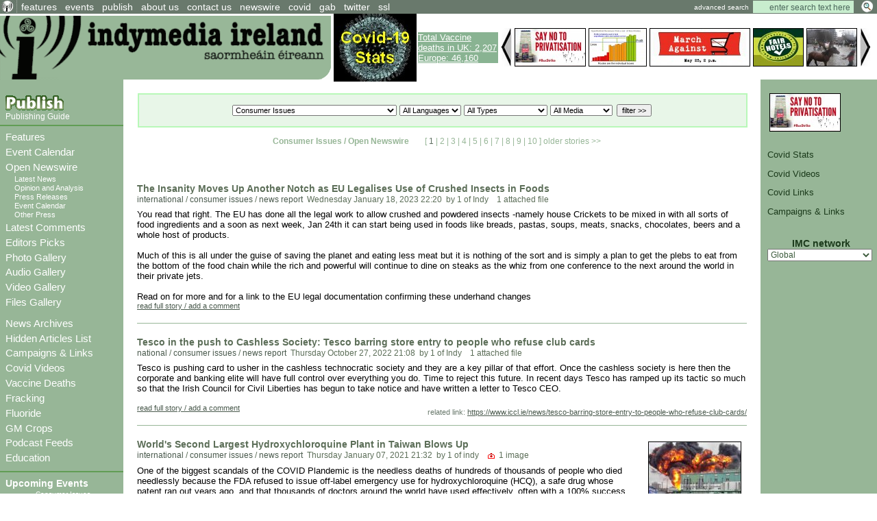

--- FILE ---
content_type: text/html; charset=ISO-8859-1
request_url: http://www.indymedia.ie/openwire/consumerissues
body_size: 88857
content:
<!DOCTYPE HTML PUBLIC "-//W3C//DTD HTML 4.01 Transitional//EN" "http://www.w3.org/TR/html4/loose.dtd">
<HTML>
<HEAD>
   <meta http-equiv="Content-Type" content="text/html" charset="ISO-8859-1" />
   <meta name="description" content="This newswire covers every piece of content posted to the site. Indymedia Ireland is a media collective. We are independent volunteer journalists producing and distributing the authentic voices of the people Indymedia Ireland is a media collective. We are independent volunteer citizen journalists producing and distributing the authentic voices of the people. Indymedia Ireland is an open news project where anyone can post their own news, comment, videos or photos about Ireland or related matters.">
   <meta name="keywords" content="Independent Media,Journalism,truth,justice,democracy,open publishing, indymedia">
   <TITLE> Consumer Issues /  - Openwire - Indymedia Ireland </TITLE>
         <link href="../attachments/sites/default/style.css" type="text/css" rel="stylesheet">
      <link href="../attachments/sites/default/common.css" type="text/css" rel="stylesheet">
      <link href="../attachments/sites/default/contentstyle.css" type="text/css" rel="stylesheet">
      <link href="http://www.indymedia.ie/rss.xml" rel="alternate" type="application/rss+xml" title="Indymedia Ireland RSS Feed">
   <link href="http://www.indymedia.ie/atom.xml" rel="alternate" type="application/atom+xml" title="Indymedia Ireland Atom Feed">
   <link href="http://www.indymedia.ie/podcast.xml" rel="alternate" type="application/rss+xml" title="Indymedia Ireland Podcast">

   </HEAD>
<BODY>


<!-- <newswire page obj id 59> -->
<div class='indypage'>


<!-- begin newswire page header -->
<div class='indyheader'>
<table class='indyheader'>
<tr class='indyheader'>
<td class='indyheader'>


<!-- <standard top bar obj id 46> -->
<UL class='indyheader' >

         <LI class='header-icon'>
         

<!-- <little logo obj id 2107> -->
<a href='../index.php' class='header-icon'><img class='header-icon-thumbnail' src='../attachments/sites/site_1/home.gif' alt='' title='' /></a>
<!-- </little logo obj id 2107> -->

</LI>
<LI class='indyheader'>
         

<!-- <features obj id 54> -->
<a href='../features' class='indyheader' title='features'>features</a>
<!-- </features obj id 54> -->

</LI>
<LI class='indyheader'>
         

<!-- <events obj id 58> -->
<a href='../events' class='indyheader' title='events'>events</a>
<!-- </events obj id 58> -->

</LI>
<LI class='indyheader'>
         

<!-- <publish obj id 57> -->
<a href='../publish' class='indyheader' title='publish'>publish</a>
<!-- </publish obj id 57> -->

</LI>
<LI class='indyheader'>
         

<!-- <About Us obj id 2480> -->
<a href='../about_us' class='indyheader' title='about us'>about us</a>
<!-- </About Us obj id 2480> -->

</LI>
<LI class='indyheader'>
         

<!-- <Contact Form obj id 84> -->
<a href='../contact_us' class='indyheader'>contact us</a>
<!-- </Contact Form obj id 84> -->

</LI>
<LI class='indyheader'>
         

<!-- <newswire obj id 50> -->
<a href='../newswire' class='indyheader' title='newswire'>newswire</a>
<!-- </newswire obj id 50> -->

</LI>
<LI class='indyheader'>
         

<!-- <Covid Resources obj id 2678> -->
<a href='../covid' class='indyheader'  title='Covid Resources'>covid</a>
<!-- </Covid Resources obj id 2678> -->

</LI>
<LI class='indyheader'>
         

<!-- <gab obj id 2657> -->
<a href='https://gab.com/indymedia_ie' class='indyheader'  title='gab'>gab</a>
<!-- </gab obj id 2657> -->

</LI>
<LI class='indyheader'>
         

<!-- <Twitter obj id 2629> -->
<a href='https://twitter.com/@indymedia_ie' class='indyheader'  title='@indymedia_ie'>twitter</a>
<!-- </Twitter obj id 2629> -->

</LI>
<LI class='indyheader'>
         

<!-- <SSL obj id 2643> -->
<a href='../ssl' class='indyheader'  title='Browsing with https or ssl certs'>ssl</a>
<!-- </SSL obj id 2643> -->

</LI>
<LI class='header-right'>
         

<!-- <full archive search obj id 41> -->
<form style='display: inline; margin: 0' name='searchform' method='get' action="../openwire"><a class='header-right' href='../search'>advanced search</a> <input class='header-right' type='text' name='search_text' maxlength='200' onFocus="JavaScript:if(this.value =='enter search text here'){this.value='';}" value='enter search text here'>
<input class='header-right-image' type='image' src='../graphics/searchbutton.gif' alt="Search >>">
</form>
<!-- </full archive search obj id 41> -->

</LI>
</UL>

<!-- </standard top bar obj id 46> -->

</td>
</tr>
<tr class='indyheader'>
<td class='indyheader'>


<!-- <banner-bar obj id 76> -->
<TABLE class='banner-left' >
<TR class='banner-left'>

         <TD class='banner-left'>
         

<!-- <site banner v2 obj id 2575> -->
<a href='../index.php' class='banner-left'><img class='banner-left-thumbnail' src='../attachments/sites/site_1/banner2.gif' alt='' title='' /></a>
<!-- </site banner v2 obj id 2575> -->

</TD>
<TD class='banner-left'>
         

<!-- <CovidStatsImg obj id 2647> -->
<a href='../covid_stats' class='banner-left'><img class='banner-left-thumbnail' src='../attachments/sites/site_1/covid_stats_link_img2.jpg' alt='' title='' /></a>
<!-- </CovidStatsImg obj id 2647> -->

</TD>
<TD class='banner-left'>
         

<!-- <DeathSummary obj id 2671> -->
<div style="background-color: #89B392;" >
<a style="color: #ffffff;" href="http://www.indymedia.ie/vaccine_deaths">
Total Vaccine deaths in UK: 2,207<br> 
Europe: 46,160</a></div>
<!-- </DeathSummary obj id 2671> -->

</TD>
<TD class='banner-right'>
         

<!-- <gallery obj id 64> -->
         <script type='text/javascript' language='JavaScript'>
         var g_number_to_show=5;
         var g_max_images =8;
         var g_obj_id =64;
         var g_image_total =0;
         var g_active_start=0;
         var list_images = new Array();
         var list_links  = new Array();
         function image_preloader(i_src,i_title,i_alt, i_link) 
         { 
              if (g_image_total < g_max_images) {
                  list_images[g_image_total] = new Image(); 
                  list_images[g_image_total].src  =i_src;
                  list_images[g_image_total].title=i_title;
                  list_images[g_image_total].alt  =i_alt;
                  list_links[g_image_total]       =i_link;
                  g_image_total++;
              } 
         } 
         function shiftImages(direction)
         {
             if (direction < 1) {
                  g_active_start--;
                  if (g_active_start < 0 ) g_active_start=g_image_total-1;
             } else if (direction == 1) {
                  g_active_start++;
                  if ((g_active_start) > g_image_total) g_active_start=0;
             }

             for(j=0; j < g_number_to_show ; j++) {
               var i_name="gallery_hl_"+g_obj_id+"_"+(j+1);
               var i_link="gallery_link_"+g_obj_id+"_"+(j+1);
               var i_ref=g_active_start+j;
               var is_ie=1;
               if (i_ref >= g_image_total) i_ref = i_ref - g_image_total;

               document.images[i_name].src=list_images[i_ref].src;
               document.images[i_name].alt=list_images[i_ref].alt;
               document.images[i_name].title=list_images[i_ref].title;
               if ( is_ie == 1) {
                  var linkObj = document.getElementsByName(i_link);
                  if ( linkObj != null) {
                      linkObj[0].href= list_links[i_ref];
                  }
               } else {
                   document.links[i_link].href=list_links[i_ref];
               }
             }
         }
         </script>
       <table class='banner-left-gallery' >
<tr class='banner-left-gallery'><td><a href="#" onclick="javascript:shiftImages(0);"><img src="../graphics/backward_btn.jpg" title="backward" alt="backward"></a></td><td class='banner-left-gallery'><a name='gallery_link_64_1' href='../article/105264?comment_limit=0&amp;condense_comments=false#attachment1000065574'><img name='gallery_hl_64_1' class='gallery-thumbnail' src='../cache/imagecache/local/attachments/may2015/72_54_1_1_5_0_0_0_0_0_say_no_to_privatisation.jpg'  title='Government campaign to sabotage Dublin Bus and Bus Eireann bus services through privatisation has begun' alt='Government campaign to sabotage Dublin Bus and Bus Eireann bus services through privatisation has begun'></a></td><td class='banner-left-gallery'><a name='gallery_link_64_2' href='../article/105264#attachment1000065421'><img name='gallery_hl_64_2' class='gallery-thumbnail' src='../cache/imagecache/local/attachments/feb2015/72_54_1_1_5_0_0_0_0_0_sample_route_profitability_v3.jpg'  title='Government campaign to sabotage Dublin Bus and Bus Eireann bus services through privatisation has begun' alt='Government campaign to sabotage Dublin Bus and Bus Eireann bus services through privatisation has begun'></a></td><td class='banner-left-gallery'><a name='gallery_link_64_3' href='../article/103610#attachment1000063284'><img name='gallery_hl_64_3' class='gallery-thumbnail' src='../cache/imagecache/local/attachments/may2013/72_54_1_1_5_0_0_0_0_0_march_against_monsanto_25th_may_2013.jpg'  title='March against Monsanto May 25th Dublin, Cork, Clare and Galway' alt='March against Monsanto May 25th Dublin, Cork, Clare and Galway'></a></td><td class='banner-left-gallery'><a name='gallery_link_64_4' href='../article/100953#attachment1000060029'><img name='gallery_hl_64_4' class='gallery-thumbnail' src='../cache/imagecache/local/attachments/nov2011/72_54_1_1_5_0_0_0_0_0_fairhotels.jpg'  title='Fiar Hotels - www.fairhotels.ie' alt='Fiar Hotels - www.fairhotels.ie'></a></td><td class='banner-left-gallery'><a name='gallery_link_64_5' href='../article/86077#attachment1000037582'><img name='gallery_hl_64_5' class='gallery-thumbnail' src='../cache/imagecache/local/attachments/feb2008/72_54_1_1_5_0_0_0_0_0_smithfield_horsefair.jpg'  title='Horse Trading' alt='Horse Trading'></a></td><td><a href="#" onclick="javascript:shiftImages(1);"><img src="../graphics/forward_btn.jpg" title="forward" alt="forward"></a></td></tr></table><script type='text/javascript' language='JavaScript'>image_preloader("../cache/imagecache/local/attachments/may2015/72_54_1_1_5_0_0_0_0_0_say_no_to_privatisation.jpg","Government campaign to sabotage Dublin Bus and Bus Eireann bus services through privatisation has begun","Government campaign to sabotage Dublin Bus and Bus Eireann bus services through privatisation has begun","../article/105264?comment_limit=0&amp;condense_comments=false#attachment1000065574");
image_preloader("../cache/imagecache/local/attachments/feb2015/72_54_1_1_5_0_0_0_0_0_sample_route_profitability_v3.jpg","Government campaign to sabotage Dublin Bus and Bus Eireann bus services through privatisation has begun","Government campaign to sabotage Dublin Bus and Bus Eireann bus services through privatisation has begun","../article/105264#attachment1000065421");
image_preloader("../cache/imagecache/local/attachments/may2013/72_54_1_1_5_0_0_0_0_0_march_against_monsanto_25th_may_2013.jpg","March against Monsanto May 25th Dublin, Cork, Clare and Galway","March against Monsanto May 25th Dublin, Cork, Clare and Galway","../article/103610#attachment1000063284");
image_preloader("../cache/imagecache/local/attachments/nov2011/72_54_1_1_5_0_0_0_0_0_fairhotels.jpg","Fiar Hotels - www.fairhotels.ie","Fiar Hotels - www.fairhotels.ie","../article/100953#attachment1000060029");
image_preloader("../cache/imagecache/local/attachments/feb2008/72_54_1_1_5_0_0_0_0_0_smithfield_horsefair.jpg","Horse Trading","Horse Trading","../article/86077#attachment1000037582");
image_preloader("../cache/imagecache/local/attachments/jul2007/72_54_1_1_5_0_0_0_0_0_logo_indyoax.jpg","Indymedia Oaxaca who with Radio Universidad Offered Resistance ","Indymedia Oaxaca who with Radio Universidad Offered Resistance ","../article/83458#attachment33952");
image_preloader("../cache/imagecache/local/attachments/jun2007/72_54_1_1_5_0_0_0_0_0_ikeajobinterview_1.jpg","jobs for ballymun &amp;amp; style for all","jobs for ballymun &amp;amp; style for all","../article/82999#attachment33241");
image_preloader("../cache/imagecache/local/attachments/dec2005/72_54_1_1_5_0_0_0_0_0_delocate.jpg","download opensource code @ www.delocator.net","download opensource code @ www.delocator.net","../article/73154?comment_limit=0&amp;condense_comments=false#attachment16353");
</script><!-- </gallery obj id 64> -->

</TD>
</TR>
</TABLE>

<!-- </banner-bar obj id 76> -->

</td>
</tr>
</table>
</div>
<!-- end newswire page header -->
<!-- Begin newswire page object id 59 Main body -->
<table class='indypagebody'>
<tr class='indypagebody'>

<!-- begin newswire page leftcolumn -->
<td class='indyleftcolumn'>


<!-- <standard left menu obj id 44> -->

         
         

<!-- <publish box obj id 2380> -->
<div class='publish-guide'>
<P class='publish-guide'>
         

<!-- <publish image obj id 2379> -->
<a href='../publish' class='publish-img'><img class='publish-img-thumbnail' src='../attachments/sites/site_1/publish_copy.gif' alt='' title='' /></a>
<!-- </publish image obj id 2379> -->

</P>
<P class='publish-guide'>
         

<!-- <how to publish obj id 2385> -->
<a href='../publishing_guide' class='publish-guide' title='Publishing Guide'>Publishing Guide</a>
<!-- </how to publish obj id 2385> -->

</P>


</div>
<!-- </publish box obj id 2380> -->


         

<!-- <new site navigation obj id 2378> -->
<div class='main-menu'>
<P class='main-menu'>
         

<!-- <Features obj id 2531> -->
<a href='../features' class='main-menu'  title='Features'>Features</a>
<!-- </Features obj id 2531> -->

</P>
<P class='main-menu'>
         

<!-- <Event Calendar obj id 2573> -->
<a href='../events' class='main-menu'  title='Event Calendar'>Event Calendar</a>
<!-- </Event Calendar obj id 2573> -->

</P>
<P class='main-menu'>
         

<!-- <openwire obj id 2117> -->
<a href='../openwire' class='main-menu' title='Open Newswire'>Open Newswire</a>
<!-- </openwire obj id 2117> -->

</P>

         

<!-- <navigation obj id 2389> -->
<UL class='sub-menu'>
<LI class='sub-menu'>
         

<!-- <breaking news obj id 1977> -->
<a href='../breaking_news' class='sub-menu' title='Latest News'>Latest News</a>
<!-- </breaking news obj id 1977> -->

</LI>
<LI class='sub-menu'>
         

<!-- <opinion and analysis obj id 1979> -->
<a href='../opinion_and_analysis' class='sub-menu' title='Opinion and Analysis'>Opinion and Analysis</a>
<!-- </opinion and analysis obj id 1979> -->

</LI>
<LI class='sub-menu'>
         

<!-- <press releases obj id 1983> -->
<a href='../press_releases' class='sub-menu' title='Press Releases'>Press Releases</a>
<!-- </press releases obj id 1983> -->

</LI>
<LI class='sub-menu'>
         

<!-- <events obj id 58> -->
<a href='../events' class='sub-menu' title='Event Calendar'>Event Calendar</a>
<!-- </events obj id 58> -->

</LI>
<LI class='sub-menu'>
         

<!-- <other press obj id 1978> -->
<a href='../other_press' class='sub-menu' title='Other Press'>Other Press</a>
<!-- </other press obj id 1978> -->

</LI>
</UL>

<!-- </navigation obj id 2389> -->


<P class='main-menu'>
         

<!-- <comments obj id 56> -->
<a href='../comments' class='main-menu' title='Latest Comments'>Latest Comments</a>
<!-- </comments obj id 56> -->

</P>
<P class='main-menu'>
         

<!-- <Editors Picks obj id 2438> -->
<a href='../editors_choice' class='main-menu' title='Editors Picks'>Editors Picks</a>
<!-- </Editors Picks obj id 2438> -->

</P>
<P class='main-menu'>
         

<!-- <Gallery Navigation obj id 2459> -->
<P class='main-menu'>
         

<!-- <gallery obj id 64> -->
<a href='../gallery' class='main-menu' title='Photo Gallery'>Photo Gallery</a>
<!-- </gallery obj id 64> -->

</P>
<P class='main-menu'>
         

<!-- <audio gallery obj id 2453> -->
<a href='../audio_gallery' class='main-menu' title='Audio Gallery'>Audio Gallery</a>
<!-- </audio gallery obj id 2453> -->

</P>
<P class='main-menu'>
         

<!-- <video gallery obj id 2455> -->
<a href='../video_gallery' class='main-menu' title='Video Gallery'>Video Gallery</a>
<!-- </video gallery obj id 2455> -->

</P>
<P class='main-menu'>
         

<!-- <files gallery obj id 2454> -->
<a href='../files_gallery' class='main-menu' title='Files Gallery'>Files Gallery</a>
<!-- </files gallery obj id 2454> -->

</P>


<!-- </Gallery Navigation obj id 2459> -->

</P>
<P class='main-menu'>
         

<!-- <archives obj id 55> -->
<a href='../archives' class='main-menu' title='News Archives'>News Archives</a>
<!-- </archives obj id 55> -->

</P>
<P class='main-menu'>
         

<!-- <HiddenList obj id 2415> -->
<a href='../hide_list' class='main-menu' title='Hidden Articles List'>Hidden Articles List</a>
<!-- </HiddenList obj id 2415> -->

</P>
<P class='main-menu'>
         

<!-- <Campaign Links obj id 2448> -->
<a href='../campaigns' class='main-menu'  title='Campaigns & Links'>Campaigns & Links</a>
<!-- </Campaign Links obj id 2448> -->

</P>
<P class='main-menu'>
         

<!-- <Covid Videos obj id 2673> -->
<a href='../covid_videos' class='main-menu' title='Covid Videos'>Covid Videos</a>
<!-- </Covid Videos obj id 2673> -->

</P>
<P class='main-menu'>
         

<!-- <Covid-19 Vaccine Deaths obj id 2660> -->
<a href='../vaccine_deaths' class='main-menu' title='Vaccine Deaths'>Vaccine Deaths</a>
<!-- </Covid-19 Vaccine Deaths obj id 2660> -->

</P>
<P class='main-menu'>
         

<!-- <Fracking obj id 2518> -->
<a href='../fracking' class='main-menu' title='Fracking'>Fracking</a>
<!-- </Fracking obj id 2518> -->

</P>
<P class='main-menu'>
         

<!-- <Fluoride obj id 2544> -->
<a href='../flouride' class='main-menu' title='Fluoride'>Fluoride</a>
<!-- </Fluoride obj id 2544> -->

</P>
<P class='main-menu'>
         

<!-- <GM Crops obj id 2559> -->
<a href='../GM_Crops' class='main-menu' title='GM Crops'>GM Crops</a>
<!-- </GM Crops obj id 2559> -->

</P>
<P class='main-menu'>
         

<!-- <Podcast Feeds obj id 2522> -->
<a href='../podcast_feeds' class='main-menu'>Podcast Feeds</a>
<!-- </Podcast Feeds obj id 2522> -->

</P>
<P class='main-menu'>
         

<!-- <Education obj id 2656> -->
<a href='../education' class='main-menu' title='Education'>Education</a>
<!-- </Education obj id 2656> -->

</P>


</div>
<!-- </new site navigation obj id 2378> -->


         

<!-- <upcoming events obj id 51> -->
<div class='indyleftcolumn'>
<h4 class='indyleftcolumn'><a href='../events&amp;type_id=5' class='indyleftcolumn' title='Upcoming Events'>Upcoming Events</a></h4><P class='indyleftcolumn-context'><a href='../events/consumerissues' rel='nofollow' class='indyleftcolumn'>Consumer Issues</a></p><div class='columnnotice'>no events match your query!</div></div>
<!-- </upcoming events obj id 51> -->


         

<!-- <new events obj id 2088> -->
<div class='indyleftcolumn'>
<h4 class='indyleftcolumn'><a href='../openwire&amp;type_id=5' class='indyleftcolumn' title='New Events'>New Events</a></h4><P class='indyleftcolumn'> <SPAN class='indyleftcolumneventdate'>22 Mar</SPAN> <A class='indyleftcolumn' title="National | Anti-War / Imperialism: [Dublin] National Demonstration for Palestine: End Israeli Apartheid & Genocide" href='../article/108359'>[Dublin] National Demonstration for Palestine: End...</A> </P>
         <span class="indyleftcolumn-readmore"><a class="indyleftcolumn" href="../openwire/eventnotice?time_posted_lower_limit=1700693940">more >></a></span>
         </div>
<!-- </new events obj id 2088> -->


         

<!-- <other press obj id 1978> -->
<div class='indyleftcolumn'>
<div class='indyleftcolumn-title'><h4 class='indyleftcolumn'><a href='../other_press' class='indyleftcolumn' title='Other Press'>Other Press</a></h4></div><P class='indyleftcolumn-context'><a href='../other_press/consumerissues' rel='nofollow' class='indyleftcolumn'>Consumer Issues</a></p><P class='indyleftcolumn'><IMG  class='icon' alt="text" src="../graphics/texticon.gif" border=0><A class='indyleftcolumn' title="National | Consumer Issues: Non-mortgage debt and financial wellbeing of Irish households" href='../article/107384'>Non-mortgage debt and financial wellbeing of Irish households</A> <SPAN class='indyleftcolumndate'>22:34 Apr 13</SPAN> <SPAN class='indyleftcolumncomments'>0 comments</SPAN></P>
<P class='indyleftcolumn'><IMG class='icon' alt="image" src="../graphics/imageicon.gif" border=0><IMG  class='icon' alt="PDF Document" src="../graphics/pdficon.gif" border=0><A class='indyleftcolumn' title="International | Consumer Issues: "Monsanto protection act" slips silently through congress" href='../article/103472'>"Monsanto protection act" slips silently through congress</A> <SPAN class='indyleftcolumndate'>18:52 Mar 26</SPAN> <SPAN class='indyleftcolumncomments'>0 comments</SPAN></P>
<P class='indyleftcolumn'><IMG class='icon' alt="image" src="../graphics/imageicon.gif" border=0><A class='indyleftcolumn' title="Dublin | Consumer Issues: Clinton tells rich they are the problem at 2500 a head event in Dublin" href='../article/97800'>Clinton tells rich they are the problem at 2500 a head event in Dublin</A> <SPAN class='indyleftcolumndate'>11:30 Oct 01</SPAN> <SPAN class='indyleftcolumncomments'>4 comments</SPAN></P>
<P class='indyleftcolumn'><IMG  class='icon' alt="text" src="../graphics/texticon.gif" border=0><A class='indyleftcolumn' title="National | Consumer Issues: Attitudes in Mental Health Services" href='../article/97406'>Attitudes in Mental Health Services</A> <SPAN class='indyleftcolumndate'>19:41 Aug 11</SPAN> <SPAN class='indyleftcolumncomments'>25 comments</SPAN></P>
<P class='indyleftcolumn'><IMG  class='icon' alt="text" src="../graphics/texticon.gif" border=0><A class='indyleftcolumn' title="Galway | Consumer Issues: Local food" href='../article/97230'>Local food</A> <SPAN class='indyleftcolumndate'>14:31 Jul 18</SPAN> <SPAN class='indyleftcolumncomments'>0 comments</SPAN></P>
         <span class="indyleftcolumn-readmore"><a class="indyleftcolumn" href="../other_press/otherpress">more >></a></span>
         </div>
<!-- </other press obj id 1978> -->


         

<!-- <user preference box obj id 2031> -->
<div class='indyright-inset'>
<h4 class='indyleftcolumn'><a class='indyleftcolumn' href='../user_preferences'>User Preferences</a></h4></div>
<!-- </user preference box obj id 2031> -->


         

<!-- <Feeds obj id 2100> -->
<div class='feeds'>
<h4 class='feeds'><a href='../feeds' class='feeds'>Feeds</a></h4><P class='feeds'>
         

<!-- <Atom Summaries Link obj id 2103> -->
<a href='../atom.xml' class='feeds'  title='An atom feed of article summaries'><img class='object-icon' alt='Atom Summaries Link' title='Atom Summaries Link' src='../attachments/sites/site_1/atomsummariesbutton.png'></a>
<!-- </Atom Summaries Link obj id 2103> -->

</P>
<P class='feeds'>
         

<!-- <Atom Full Posts Link obj id 2104> -->
<a href='../atomfullposts.xml' class='feeds'  title='An Atom Feed of articles with full content'><img class='object-icon' alt='Atom Full Posts Link' title='Atom Full Posts Link' src='../attachments/sites/site_1/atomfullpostsbutton.png'></a>
<!-- </Atom Full Posts Link obj id 2104> -->

</P>
<P class='feeds'>
         

<!-- <Atom Videocast Link obj id 2359> -->
<a href='../atomvideocast.xml' class='feeds'  title='A feed of videos'><img class='object-icon' alt='Atom Videocast Link' title='Atom Videocast Link' src='../graphics/atomvideocastbutton.png'></a>
<!-- </Atom Videocast Link obj id 2359> -->

</P>
<P class='feeds'>
         

<!-- <Atom Audiocast obj id 2361> -->
<a href='../atomaudiocast.xml' class='feeds'  title='A feed of audio files'><img class='object-icon' alt='Atom Audiocast' title='Atom Audiocast' src='../graphics/atomaudiocastbutton.png'></a>
<!-- </Atom Audiocast obj id 2361> -->

</P>
<P class='feeds'>
         

<!-- <Atom Mediacast Link obj id 2363> -->
<a href='../atommediacast.xml' class='feeds'  title='A feed of audio and video files'><img class='object-icon' alt='Atom Mediacast Link' title='Atom Mediacast Link' src='../graphics/atommediacastbutton.png'></a>
<!-- </Atom Mediacast Link obj id 2363> -->

</P>
<P class='feeds'>
         

<!-- <RSS Summaries Link obj id 2101> -->
<a href='../rss.xml' class='feeds'  title='An RSS feed of article summaries'><img class='object-icon' alt='RSS Summaries Link' title='RSS Summaries Link' src='../attachments/sites/site_1/rsssummariesbutton.png'></a>
<!-- </RSS Summaries Link obj id 2101> -->

</P>
<P class='feeds'>
         

<!-- <RSS Full Posts Link obj id 2102> -->
<a href='../rssfullposts.xml' class='feeds'  title='A feed articles containing their full content'><img class='object-icon' alt='RSS Full Posts Link' title='RSS Full Posts Link' src='../attachments/sites/site_1/rssfullpostsbutton.png'></a>
<!-- </RSS Full Posts Link obj id 2102> -->

</P>
<P class='feeds'>
         

<!-- <RSS Videocast Link obj id 2358> -->
<a href='../rssvideocast.xml' class='feeds'  title='A feed of videos'><img class='object-icon' alt='RSS Videocast Link' title='RSS Videocast Link' src='../graphics/rssvideocastbutton.png'></a>
<!-- </RSS Videocast Link obj id 2358> -->

</P>
<P class='feeds'>
         

<!-- <RSS Audiocast obj id 2360> -->
<a href='../rssaudiocast.xml' class='feeds'  title='A feed of audio files'><img class='object-icon' alt='RSS Audiocast' title='RSS Audiocast' src='../graphics/rssaudiocastbutton.png'></a>
<!-- </RSS Audiocast obj id 2360> -->

</P>
<P class='feeds'>
         

<!-- <RSS Mediacast Link obj id 2362> -->
<a href='../rssmediacast.xml' class='feeds'  title='A feed of audio and video files'><img class='object-icon' alt='RSS Mediacast Link' title='RSS Mediacast Link' src='../graphics/rssmediacastbutton.png'></a>
<!-- </RSS Mediacast Link obj id 2362> -->

</P>
<P class='feeds'>
         

<!-- <Podcast Link obj id 2105> -->
<a href='../podcast.xml' class='feeds'  title='A podcast of the sites audio and video content'><img class='object-icon' alt='Podcast Link' title='Podcast Link' src='../attachments/sites/site_1/rsspodcastbutton.png'></a>
<!-- </Podcast Link obj id 2105> -->

</P>
<P class='feeds'>
         

<!-- <iTunes Store Podcast Link obj id 2106> -->
<a href='itms://phobos.apple.com/WebObjects/MZStore.woa/wa/viewPodcast?id=120904798' class='feeds'  title='A link to the sites podcast in the iTunes music store'><img class='object-icon' alt='iTunes Store Podcast Link' title='iTunes Store Podcast Link' src='../graphics/rssitunesbutton.png'></a>
<!-- </iTunes Store Podcast Link obj id 2106> -->

</P>


</div>
<!-- </Feeds obj id 2100> -->


         

<!-- <Blog Feeds obj id 2444> -->
<div class='indyleftcolumn'>
<h4 class='indyleftcolumn'><a href='../blogsfeeds' class='indyleftcolumn'>Blog Feeds</a></h4> <form name=list_scroll action="?" method="post"><A href="#" title="forward" onclick="submit; return false;" >&dArr;</a><input type="hidden" name="t_mod_cnt" value='1' ></form><P class='indyleftcolumn'>
         

<!-- <Anti-Empire obj id 2642> -->
<div class='site-navigation'><div class='left'>Parse failure for <small>https://anti-empire.com/feed/.</small></div><div class='left'>Last Retry Thursday January 15, 2026 02:01</div></div><!-- </Anti-Empire obj id 2642> -->

</P>
<P class='indyleftcolumn'>
         

<!-- <The Saker obj id 2585> -->
<h5 class='indyleftcolumn'><a class='indyleftcolumn' href='../the_saker'>The Saker</a></h5></P><DIV class='indyleftcolumn-thumbnail'><A HREF='http://www.indymedia.ie' class='indyleftcolumn'><IMG class='indyleftcolumn-thumbnail'  src='http://www.indymedia.ie/graphics/feedlogo.gif' alt='Indymedia ireland'></A></DIV><P class='indyleftcolumn-context'> <span class='indyleftcolumn-context'>Indymedia Ireland is a volunteer-run non-commercial open publishing website for local and international news, opinion & analysis, press releases and events. Its main objective is to enable the public to participate in reporting and analysis of the news and other important events and aspects of our daily lives and thereby give a voice to people.</span></P><p class='indyleftcolumn'>
<IMG class='icon' alt='offsite link' src='../graphics/importedicon.gif' border=0> <A class='indyleftcolumn' href='http://www.indymedia.ie/../article/108397'>Trump hosts former head of Syrian Al-Qaeda Al-Jolani to the White House</A>  <span class='indyleftcolumndate'>Tue Nov 11, 2025 22:01</span> | <span class='indyleftcolumndate'>imc</span><br />Was that not what the War on Terror was about ?<br />
Today things finally came full circle. It was Al-Qaeda that supposedly caused 9/11 and lead to the War on Terror but really War of Terror by the USA and lead directly to the deaths of millions through numerous wars in the Middle East. <br />
<br />
And yet today the former head of Syrian Al-Qaeda, Al-Jolani was hosted in the White House by Trump. A surreal moment indeed.<br />
<br />
In reality of course 9/11 was orchestrated by inside forces that wanted to launch the War of Terror and Al-Qaeda has been a wholly backed American tool ever since then.</P><p class='indyleftcolumn-alternative'>
<IMG class='icon' alt='offsite link' src='../graphics/importedicon.gif' border=0> <A class='indyleftcolumn-alternative' href='http://www.indymedia.ie/../article/108394'>Rip The Chicken Tree - 1800s - 2025</A>  <span class='indyleftcolumn-alternativedate'>Tue Nov 04, 2025 03:40</span> | <span class='indyleftcolumn-alternativedate'>Mark</span><br />That tree we got retained in 2007, is no more<br />
2007<br />
<span class=\"shortened\" title=\"\1 \">http://www.indymedia.ie/art...</span><br />
<br />
2025<br />
<span class=\"shortened\" title=\"\1 \">https://eplan.limerick.ie/i...</span></P><p class='indyleftcolumn'>
<IMG class='icon' alt='offsite link' src='../graphics/importedicon.gif' border=0> <A class='indyleftcolumn' href='http://www.indymedia.ie/../article/108393'>Study of 1.7 Million Children: Heart Damage Only Found in Covid-Vaxxed Kids</A>  <span class='indyleftcolumndate'>Sat Nov 01, 2025 00:44</span> | <span class='indyleftcolumndate'>imc</span><br />A major study involving 1.7 million children has found that heart damage only appeared in children who had received Covid mRNA vaccines.<br />
<br />
Not a single unvaccinated child in the group suffered from heart-related problems.<br />
<br />
In addition, the researchers note zero children from the entire group, vaccinated or unvaccinated, died from COVID-19.<br />
<br />
Furthermore, the study found that Covid shots offered the children very little protection from the virus, with many becoming infected after just 14 to 15 weeks of receiving an injection.</P><p class='indyleftcolumn-alternative'>
<IMG class='icon' alt='offsite link' src='../graphics/importedicon.gif' border=0> <A class='indyleftcolumn-alternative' href='http://www.indymedia.ie/../article/108392'>The Golden Haro</A>  <span class='indyleftcolumn-alternativedate'>Fri Oct 31, 2025 12:39</span> | <span class='indyleftcolumn-alternativedate'>Paul Ryan</span><br />Disability Fine Lauder and Passive Income with Financial Gain as A Motive<br />
Why not make money?</P><p class='indyleftcolumn'>
<IMG class='icon' alt='offsite link' src='../graphics/importedicon.gif' border=0> <A class='indyleftcolumn' href='http://www.indymedia.ie/../article/108391'>Top Scientists Confirm Covid Shots Cause Heart Attacks in Children</A>  <span class='indyleftcolumndate'>Sun Oct 05, 2025 21:31</span> | <span class='indyleftcolumndate'>imc</span><br />A comprehensive study by leading pediatric scientists has confirmed that the devastating surge in heart failure among children is caused by Covid mRNA shots.<br />
<br />
The peer-reviewed study, published in the prestigious journal Med, was conducted by scientists at the University of Hong Kong.<br />
<br />
The team, led by Dr. Hing Wai Tsang, Department of Pediatrics and Adolescent Medicine, Li Ka Shing Faculty of Medicine, School of Clinical Medicine, the University of Hong Kong, uncovered evidence to confirm that Natural Killer (NK) cell activation by Covid mRNA injections causes the pathogenesis of acute myocarditis.<br />
<br />
Myocarditis is an inflammation of the heart muscle that restricts the body?s ability to pump blood.</P><p><small><a class='indyleftcolumn' href='http://www.indymedia.ie'>The Saker >></a></small></P><!-- </The Saker obj id 2585> -->

</P>
<P class='indyleftcolumn'>
         

<!-- <Lockdown Skeptics obj id 2655> -->
<h5 class='indyleftcolumn'><a class='indyleftcolumn' href='../lockdown_skeptics'>Lockdown Skeptics</a></h5></P><DIV class='indyleftcolumn-thumbnail'><A HREF='https://dailysceptic.org/' class='indyleftcolumn'><IMG class='indyleftcolumn-thumbnail'  src='https://dailysceptic.org/wp-content/uploads/2025/05/The-Daily-Sceptic-Favicon-Large-75x75.png' alt='The Daily Sceptic'></A></DIV><P class='indyleftcolumn-context'></P><p class='indyleftcolumn'>
<IMG class='icon' alt='offsite link' src='../graphics/importedicon.gif' border=0> <A class='indyleftcolumn' href='https://dailysceptic.org/2026/01/14/ed-milibands-most-brazenly-dishonest-claims-yet/'>Ed Miliband?s Most Brazenly Dishonest Claims Yet</A>  <span class='indyleftcolumndate'>Wed Jan 14, 2026 19:00</span> | <span class='indyleftcolumndate'>Paul Homewood</span><br />Ed Miliband has made his most brazenly dishonest claims yet, says Paul Homewood. A press release states that new wind power will be cheaper than gas. But that's only because a big chunk of gas 'costs' are carbon taxes!<br />
The post Ed Miliband&#8217;s Most Brazenly Dishonest Claims Yet appeared first on The Daily Sceptic.</P><p class='indyleftcolumn-alternative'>
<IMG class='icon' alt='offsite link' src='../graphics/importedicon.gif' border=0> <A class='indyleftcolumn-alternative' href='https://dailysceptic.org/2026/01/14/as-net-migration-drops-to-zero-dont-be-fooled/'>As ?Net? Migration Drops to Zero Don?t Be Fooled</A>  <span class='indyleftcolumn-alternativedate'>Wed Jan 14, 2026 17:31</span> | <span class='indyleftcolumn-alternativedate'>Will Jones</span><br />Net immigration is headed to zero this year, but don't be fooled. Inward migration is still eye-wateringly high. The 'net' figure is only going down because so many young Brits are fleeing Starmer's Britain.<br />
The post As &#8216;Net&#8217; Migration Drops to Zero Don&#8217;t Be Fooled appeared first on The Daily Sceptic.</P><p class='indyleftcolumn'>
<IMG class='icon' alt='offsite link' src='../graphics/importedicon.gif' border=0> <A class='indyleftcolumn' href='https://dailysceptic.org/2026/01/14/maccabi-police-chief-must-go-says-home-secretary/'>Maccabi Police Chief Must Go, Says Home Secretary</A>  <span class='indyleftcolumndate'>Wed Jan 14, 2026 15:30</span> | <span class='indyleftcolumndate'>Will Jones</span><br />Home Secretary Shabana Mahmood has said she no longer has confidence in Craig Guildford, the Chief Constable of West Midlands Police at the centre of the Maccabi Jewish fan ban row, and he should be sacked.<br />
The post Maccabi Police Chief Must Go, Says Home Secretary appeared first on The Daily Sceptic.</P><p class='indyleftcolumn-alternative'>
<IMG class='icon' alt='offsite link' src='../graphics/importedicon.gif' border=0> <A class='indyleftcolumn-alternative' href='https://dailysceptic.org/2026/01/14/obituary-scott-adams-1957-2026/'>Obituary: Scott Adams (1957?2026)</A>  <span class='indyleftcolumn-alternativedate'>Wed Jan 14, 2026 13:00</span> | <span class='indyleftcolumn-alternativedate'>Alastair Lewis</span><br />Scott Adams is gone. Or, to use his own language, he has successfully transitioned out of this particular simulation. To the world, Scott was the guy who drew Dilbert. If you were paying attention, that was just the start.<br />
The post Obituary: Scott Adams (1957?2026) appeared first on The Daily Sceptic.</P><p class='indyleftcolumn'>
<IMG class='icon' alt='offsite link' src='../graphics/importedicon.gif' border=0> <A class='indyleftcolumn' href='https://dailysceptic.org/2026/01/14/digital-id-is-dead-now-what/'>Digital ID is Dead. Now What?</A>  <span class='indyleftcolumndate'>Wed Jan 14, 2026 11:08</span> | <span class='indyleftcolumndate'>Anonymous IT Reporter</span><br />Following Sir U-Turn's latest backtrack, compulsory digital ID is dead (once again), at least for now. What should be the response of those on the Right, who care both about privacy and property rights?<br />
The post Digital ID is Dead. Now What? appeared first on The Daily Sceptic.</P><p><small><a class='indyleftcolumn' href='https://dailysceptic.org/'>Lockdown Skeptics >></a></small></P><!-- </Lockdown Skeptics obj id 2655> -->

</P>
<P class='indyleftcolumn'>
         

<!-- <Voltaire Network obj id 2586> -->
<h5 class='indyleftcolumn'><a class='indyleftcolumn' href='../voltaire_network'>Voltaire Network</a></h5> <span class='indyleftcolumn-context'>Voltaire, international edition</span></P><p class='indyleftcolumn'>
<IMG class='icon' alt='offsite link' src='../graphics/importedicon.gif' border=0> <A class='indyleftcolumn' href='https://www.voltairenet.org/article222027.html'>Will intergovernmental institutions withstand the end of the "American Empire"?,...</A>  <span class='indyleftcolumndate'>Sat Apr 05, 2025 07:15</span> | <span class='indyleftcolumn-language'>en</span></P><p class='indyleftcolumn-alternative'>
<IMG class='icon' alt='offsite link' src='../graphics/importedicon.gif' border=0> <A class='indyleftcolumn-alternative' href='https://www.voltairenet.org/article222025.html'>Voltaire, International Newsletter N?127</A>  <span class='indyleftcolumn-alternativedate'>Sat Apr 05, 2025 06:38</span> | <span class='indyleftcolumn-alternative-language'>en</span></P><p class='indyleftcolumn'>
<IMG class='icon' alt='offsite link' src='../graphics/importedicon.gif' border=0> <A class='indyleftcolumn' href='https://www.voltairenet.org/article222021.html'>Disintegration of Western democracy begins in France</A>  <span class='indyleftcolumndate'>Sat Apr 05, 2025 06:00</span> | <span class='indyleftcolumn-language'>en</span></P><p class='indyleftcolumn-alternative'>
<IMG class='icon' alt='offsite link' src='../graphics/importedicon.gif' border=0> <A class='indyleftcolumn-alternative' href='https://www.voltairenet.org/article221983.html'>Voltaire, International Newsletter N?126</A>  <span class='indyleftcolumn-alternativedate'>Fri Mar 28, 2025 11:39</span> | <span class='indyleftcolumn-alternative-language'>en</span></P><p class='indyleftcolumn'>
<IMG class='icon' alt='offsite link' src='../graphics/importedicon.gif' border=0> <A class='indyleftcolumn' href='https://www.voltairenet.org/article221982.html'>The International Conference on Combating Anti-Semitism by Amichai Chikli and Na...</A>  <span class='indyleftcolumndate'>Fri Mar 28, 2025 11:31</span> | <span class='indyleftcolumn-language'>en</span></P><p><small><a class='indyleftcolumn' href='https://www.voltairenet.org/'>Voltaire Network >></a></small></P><!-- </Voltaire Network obj id 2586> -->

</P>

</div>
<!-- </Blog Feeds obj id 2444> -->


<!-- </standard left menu obj id 44> -->

</td>
<!-- end newswire page leftcolumn -->
<!-- begin newswire page object id 59 contents column -->
<td class='indypagebody'>

<!-- begin newswire page contents inset boxes -->


<!-- <filter bar obj id 2035> -->
<TABLE class='banner-center' >
<TR class='banner-center'>

         <TD class='floating-filter'>
         

<!-- <regular filter obj id 39> -->
<form style='display:inline; margin:0;' name='filterform39' method='GET' action='../openwire'><P class='floating-filter'>   <select class='floating-filter' name='topic_id' ><option value=''>All Topics</option><OPTION value='1'>Miscellaneous</OPTION>
<OPTION value='2'>Arts and Media</OPTION>
<OPTION value='3'>Sci-Tech</OPTION>
<OPTION value='4'>Environment</OPTION>
<OPTION value='5'>Anti-War / Imperialism</OPTION>
<OPTION value='6'>Anti-Capitalism</OPTION>
<OPTION value='7'>Rights, Freedoms and Repression</OPTION>
<OPTION value='8'>Public Consultation / Irish Social Forum </OPTION>
<OPTION value='9'>Bin Tax / Household Tax / Water Tax</OPTION>
<OPTION value='10'>Politics / Elections</OPTION>
<OPTION value='11'>Indymedia Ireland</OPTION>
<OPTION selected value='12'>Consumer Issues</OPTION>
<OPTION value='13'>EU</OPTION>
<OPTION value='14'>Crime and Justice</OPTION>
<OPTION value='15'>Summit Mobilisations</OPTION>
<OPTION value='16'>Worker &amp; Community Struggles and Protests</OPTION>
<OPTION value='18'>Animal Rights</OPTION>
<OPTION value='19'>Racism &amp; Migration Related Issues</OPTION>
<OPTION value='20'>Housing</OPTION>
<OPTION value='21'>Health / Disability Issues</OPTION>
<OPTION value='22'>History and Heritage</OPTION>
<OPTION value='24'>Gender and Sexuality</OPTION>
<OPTION value='25'>Education</OPTION>
<OPTION value='26'>Economics and Finance</OPTION>
</select> <select class='floating-filter' name='language_id' ><option value=''>All Languages</option><OPTION value='1'>English</OPTION>
<OPTION value='2'>Gaeilge</OPTION>
</select> <select class='floating-filter' name='type_id' ><option value=''>All Types</option><OPTION value='1'>Feature</OPTION>
<OPTION value='2'>News Report</OPTION>
<OPTION value='3'>Opinion/Analysis</OPTION>
<OPTION value='4'>Press Release</OPTION>
<OPTION value='5'>Event Notice</OPTION>
<OPTION value='6'>Other Press</OPTION>
<OPTION value='7'>Indymedia Highlights</OPTION>
<OPTION value='8'>Photo-essay</OPTION>
</select> <select class='floating-filter' name='media_type' ><option value=''>All Media</option><option value='TEXT'>Text</option><option value='IMAGE'>Image</option><option value='VIDEO'>Video</option><option value='AUDIO'>Audio</option><option value='MISCELLANEOUS'>Miscellaneous</option></select>  <input class='floating-filter' type='submit' name='filtersubmit' value='filter &gt;&gt;'></p></form><!-- </regular filter obj id 39> -->

</TD>
</TR>
</TABLE>

<!-- </filter bar obj id 2035> -->

<!-- end newswire page contents inset boxes -->

<!-- <openwire obj id 2117> -->
<div class='site-navigation'><span class='navigation-element'><b>Consumer Issues /  Open Newswire</b></span>
<span class='navigation-element'>[               <span class="navigationselected">1</span>
            |               <A class="sitenavigation" href="../openwire?results_offset=20" >2</A>
            |               <A class="sitenavigation" href="../openwire?results_offset=40" >3</A>
            |               <A class="sitenavigation" href="../openwire?results_offset=60" >4</A>
            |               <A class="sitenavigation" href="../openwire?results_offset=80" >5</A>
            |               <A class="sitenavigation" href="../openwire?results_offset=100" >6</A>
            |               <A class="sitenavigation" href="../openwire?results_offset=120" >7</A>
            |               <A class="sitenavigation" href="../openwire?results_offset=140" >8</A>
            |               <A class="sitenavigation" href="../openwire?results_offset=160" >9</A>
            |               <A class="sitenavigation" href="../openwire?results_offset=180" >10</A>
            ]             <A class="sitenavigation" href="../openwire?results_offset=20"  >older stories &gt;&gt;</A>
         </span>
</div>
<div class='storysummary'>
      <div class="storysummary-title">
    <A class=storysummary-title href="../article/108258">The Insanity Moves Up Another Notch as EU Legalises Use of Crushed Insects in Foods</A>
      </div>
   <div class='storysummary-subtitle'><span class='storysummary-details'>
<span class='storysummary-detail'><a class='category-text' href='../openwire/international'>international</a> / <a class='category-text' href='../openwire/consumerissues'>consumer issues</a> / <a class='category-text' href='../openwire/newsreport'>news report</a></span>  <span class='storysummary-detail'>Wednesday January 18, 2023 22:20</span> <span class='storysummary-detail'>by 1 of Indy</span> &nbsp;  1 attached file </span>
</div>
<div class='storysummary-content'>
You read that right. The EU has done all the legal work to allow crushed and powdered insects -namely house Crickets to be mixed in with all sorts of food ingredients and a soon as next week, Jan 24th it can start being used in foods like breads, pastas, soups, meats, snacks, chocolates, beers and a whole host of products.<br />
<br />
Much of this is all under the guise of saving the planet and eating less meat but it is nothing of the sort and is simply a plan to get the plebs to eat from the bottom of the food chain while the rich and powerful will continue to dine on steaks as the whiz from one conference to the next around the world in their private jets.<br />
<br />
Read on for more and for a link to the EU legal documentation confirming these underhand changes<br />
 <span class='read-more'><A class='storysummary-readmore' href='../article/108258'>read full story  / add a comment</A></span></div><div class='storysummary-footer'>
</div></div>
<div class='storysummary'>
      <div class="storysummary-title">
    <A class=storysummary-title href="../article/108236">Tesco in the push to Cashless Society: Tesco barring store entry to people who refuse club cards</A>
      </div>
   <div class='storysummary-subtitle'><span class='storysummary-details'>
<span class='storysummary-detail'><a class='category-text' href='../openwire/national'>national</a> / <a class='category-text' href='../openwire/consumerissues'>consumer issues</a> / <a class='category-text' href='../openwire/newsreport'>news report</a></span>  <span class='storysummary-detail'>Thursday October 27, 2022 21:08</span> <span class='storysummary-detail'>by 1 of Indy</span> &nbsp;  1 attached file </span>
</div>
<div class='storysummary-content'>
Tesco is pushing card to usher in the cashless technocratic society and they are a key pillar of that effort. Once the cashless society is here then the corporate and banking elite will have full control over everything you do. Time to reject this future. In recent days Tesco has ramped up its tactic so much so that the Irish Council for Civil Liberties has begun to take notice and have written a letter to Tesco CEO.<br />
<br />
 <span class='read-more'><A class='storysummary-readmore' href='../article/108236'>read full story  / add a comment</A></span><div class='storysummary-relatedlink'>related link: <a href="https://www.iccl.ie/news/tesco-barring-store-entry-to-people-who-refuse-club-cards/" title="https://www.iccl.ie/news/tesco-barring-store-entry-to-people-who-refuse-club-cards/" >https://www.iccl.ie/news/tesco-barring-store-entry-to-people-who-refuse-club-cards/</a></div></div><div class='storysummary-footer'>
</div></div>
<div class='storysummary'>
                  <a href="../article/107663"><img class="rightsummarypic"  src="../cache/imagecache/local/attachments/jan2021/100_75_1_1_5_0_0_0_0_0_hydroxychloroquine__factory_on_fire_taiwan.jpg" title="hydroxychloroquine__factory_on_fire_taiwan.webp" alt="hydroxychloroquine__factory_on_fire_taiwan.webp"></a>
                        <div class="storysummary-title">
    <A class=storysummary-title href="../article/107663">World's Second Largest Hydroxychloroquine Plant in Taiwan Blows Up</A>
      </div>
   <div class='storysummary-subtitle'><span class='storysummary-details'>
<span class='storysummary-detail'><a class='category-text' href='../openwire/international'>international</a> / <a class='category-text' href='../openwire/consumerissues'>consumer issues</a> / <a class='category-text' href='../openwire/newsreport'>news report</a></span>  <span class='storysummary-detail'>Thursday January 07, 2021 21:32</span> <span class='storysummary-detail'>by 1 of indy</span> &nbsp; <IMG alt="image"  class='icon' src="../graphics/imageicon.gif" border=0> 1 image </span>
</div>
<div class='storysummary-content'>
One of the biggest scandals of the COVID Plandemic is the needless deaths of hundreds of thousands of people who died needlessly because the FDA refused to issue off-label emergency use for hydroxychloroquine (HCQ), a safe drug whose patent ran out years ago, and that thousands of doctors around the world have used effectively, often with a 100% success rate, in treating COVID patients.<br />
<br />
And it was reported back in late December that the world's second largest supplier of raw materials to make HCQ blew up. <span class='read-more'><A class='storysummary-readmore' href='../article/107663'>read full story  / add a comment</A></span></div><div class='storysummary-footer'>
</div></div>
<div class='storysummary'>
      <div class="storysummary-title">
    <A class=storysummary-title href="../article/107620">Underreported Causes Of Covid-19 Deaths In US, France, Netherlands, Germany Etc</A>
      </div>
   <div class='storysummary-subtitle'><span class='storysummary-details'>
<span class='storysummary-detail'><a class='category-text' href='../openwire/international'>international</a> / <a class='category-text' href='../openwire/consumerissues'>consumer issues</a> / <a class='category-text' href='../openwire/newsreport'>news report</a></span>  <span class='storysummary-detail'>Friday November 20, 2020 03:53</span> <span class='storysummary-detail'>by SNS</span> </span>
</div>
<div class='storysummary-content'>
The filthiest places in any country are the slaughterhouses. Animals are defecating and urinating in terror. Their blood spills everywhere.<br />
 <span class='read-more'><A class='storysummary-readmore' href='../article/107620'>read full story  / add a comment</A></span><div class='storysummary-relatedlink'>related link: <a href="https://www.pigprogress.net/Health/Articles/2020/5/Covid-19-French-and-Dutch-slaughterhouse-staff-test-positive-588262E/" title="https://www.pigprogress.net/Health/Articles/2020/5/Covid-19-French-and-Dutch-slaughterhouse-staff-test-positive-588262E/" >https://www.pigprogress.net/Health/Articles/2020/5/Covid-19-French-and-Dutch-slaughterhouse-staff-test-positive-588262E/</a></div></div><div class='storysummary-footer'>
</div></div>
<div class='storysummary'>
      <div class="storysummary-title">
    <A class=storysummary-title href="../article/107612">How Ticketmaster Plans to Check Your Vaccine Status for Concerts</A>
      </div>
   <div class='storysummary-subtitle'><span class='storysummary-details'>
<span class='storysummary-detail'><a class='category-text' href='../openwire/international'>international</a> / <a class='category-text' href='../openwire/consumerissues'>consumer issues</a> / <a class='category-text' href='../openwire/newsreport'>news report</a></span>  <span class='storysummary-detail'>Thursday November 12, 2020 23:19</span> <span class='storysummary-detail'>by T</span> &nbsp; <IMG alt="text"  class='icon' src="../graphics/texticon.gif" border=0> <a class="category-text" href="../article/107612#comments">1 comment</a> (last - friday november 13, 2020 14:30) </span>
</div>
<div class='storysummary-content'>
It was announced on Monday by BillBoard the music industry website that Ticket Master is rolling out a system whereby you will have to prove you were vaccinated before you could go to any concert organised by them. Ticket Master control probably close to 60% of all concert sales in the USA and Europe.<br />
<br />
In other news it was announced something similar would be rolled out for attending Premier League football matches. What we see here is the full rollout of the Global Totalitarian Police State. In a very short span of time this will apply to everything from staying in Hotels, using AirBnB, travelling by plane, train, ship and bus. In fact it will be everywhere. It amounts to complete and utter control of each person. <br />
<br />
These vaccine certificates will be digital which means they are a way of tracking each person. You might think well sure, I will just take the vaccine but already the media are letting it be known, that the vaccine will wear off and you will have to get regular boosters. You will also be tested regularly. <br />
<br />
None of this is in anyone's interest. The question is why are they so desperate to do this? It is certainly about the opportunity to make billions, but it is more than that. Once you submit to total control like this, you are a prisoner no matter what they tell you. And who knows what on Earth they will be jabbing in your arm. One day in the far future, it could contain something to sterilize you or perhaps give you chronic illness. You will never know. <span class='read-more'><A class='storysummary-readmore' href='../article/107612'>read full story  / add a comment</A></span></div><div class='storysummary-footer'>
</div></div>
<div class='storysummary'>
      <div class="storysummary-title">
    <A class=storysummary-title href="../article/107384">Non-mortgage debt and financial wellbeing of Irish households</A>
      </div>
   <div class='storysummary-subtitle'><span class='storysummary-details'>
<span class='storysummary-detail'><a class='category-text' href='../openwire/national'>national</a> / <a class='category-text' href='../openwire/consumerissues'>consumer issues</a> / <a class='category-text' href='../openwire/otherpress'>other press</a></span>  <span class='storysummary-detail'>Monday April 13, 2020 22:34</span> <span class='storysummary-detail'>by tasc</span> </span>
</div>
<div class='storysummary-content'>
Why a more widespread comprehension of debt relief and interventions for households with non-mortgage debt are essential both now and after COVID-19<br />
<br />
Ireland has the fifth highest rate of personal indebtedness in Europe, and living with debt is a daily reality for over half of all Irish households. According to the recently published Household Finance and Consumption Survey (HFCS), nearly a third of all Irish households (30.5%) have non-mortgage debt <span class='read-more'><A class='storysummary-readmore' href='../article/107384'>read full story  / add a comment</A></span><div class='storysummary-relatedlink'>related link: <a href="https://www.tasc.ie/blog/2020/04/13/nonmortgage-debt-and-financial-wellbeing-of-irish/" title="https://www.tasc.ie/blog/2020/04/13/nonmortgage-debt-and-financial-wellbeing-of-irish/" >https://www.tasc.ie/blog/2020/04/13/nonmortgage-debt-and-financial-wellbeing-of-irish/</a></div></div><div class='storysummary-footer'>
</div></div>
<div class='storysummary'>
      <div class="storysummary-title">
    <A class=storysummary-title href="../article/107155">States Tackle Student Debt and For-Profit Colleges Rise</A>
      </div>
   <div class='storysummary-subtitle'><span class='storysummary-details'>
<span class='storysummary-detail'><a class='category-text' href='../openwire/international'>international</a> / <a class='category-text' href='../openwire/consumerissues'>consumer issues</a> / <a class='category-text' href='../openwire/pressrelease'>press release</a></span>  <span class='storysummary-detail'>Friday July 12, 2019 22:06</span> <span class='storysummary-detail'>by Kate Zeller</span> </span>
</div>
<div class='storysummary-content'>
Washington, DC - As Democratic presidential candidates debate student debt, States attempt to tackle what they see as a debt problem impacting their economies. <span class='read-more'><A class='storysummary-readmore' href='../article/107155'>read full story  / add a comment</A></span><div class='storysummary-relatedlink'>related link: <a href="https://www.jubileeusa.org/pr_student_debt" title="https://www.jubileeusa.org/pr_student_debt" >https://www.jubileeusa.org/pr_student_debt</a></div></div><div class='storysummary-footer'>
</div></div>
<div class='storysummary'>
      <div class="storysummary-title">
    <A class=storysummary-title href="../article/106600">HSE appoints ‘insider’ Tony O’Brien as new director.</A>
      </div>
   <div class='storysummary-subtitle'><span class='storysummary-details'>
<span class='storysummary-detail'><a class='category-text' href='../openwire/national'>national</a> / <a class='category-text' href='../openwire/consumerissues'>consumer issues</a> / <a class='category-text' href='../openwire/opinionanalysis'>opinion/analysis</a></span>  <span class='storysummary-detail'>Friday May 11, 2018 22:13</span> <span class='storysummary-detail'>by Joe Terry</span> &nbsp; <IMG alt="text"  class='icon' src="../graphics/texticon.gif" border=0> <a class="category-text" href="../article/106600#comments">1 comment</a> (last - monday may 14, 2018 23:02) </span>
</div>
<div class='storysummary-content'>
Flashback to a July 28th, 2012 media report:<br />
Tony O’Brien, who led a special unit charged with reducing hospital trolley numbers and waiting lists over the past year, is the new head of the HSE.  <span class='read-more'><A class='storysummary-readmore' href='../article/106600'>read full story  / add a comment</A></span></div><div class='storysummary-footer'>
</div></div>
<div class='storysummary'>
      <div class="storysummary-title">
    <A class=storysummary-title href="../article/106194">Fruitarianism: Healthy or Hazardous?</A>
      </div>
   <div class='storysummary-subtitle'><span class='storysummary-details'>
<span class='storysummary-detail'><a class='category-text' href='../openwire/national'>national</a> / <a class='category-text' href='../openwire/consumerissues'>consumer issues</a> / <a class='category-text' href='../openwire/opinionanalysis'>opinion/analysis</a></span>  <span class='storysummary-detail'>Wednesday June 21, 2017 13:36</span> <span class='storysummary-detail'>by Paula</span> </span>
</div>
<div class='storysummary-content'>
We all know that fruit is good for us. Recent studies suggest we should be eating up to ten portions of fruit and veg each day. But how much is too much? <span class='read-more'><A class='storysummary-readmore' href='../article/106194'>read full story  / add a comment</A></span><div class='storysummary-relatedlink'>related link: <a href="http://www.fruitfuloffice.ie/" title="http://www.fruitfuloffice.ie/" >http://www.fruitfuloffice.ie/</a></div></div><div class='storysummary-footer'>
</div></div>
<div class='storysummary'>
      <div class="storysummary-title">
    <A class=storysummary-title href="../article/106059">Housing and The Homeless: Falling Through the Cracks</A>
      </div>
   <div class='storysummary-subtitle'><span class='storysummary-details'>
<span class='storysummary-detail'><a class='category-text' href='../openwire/national'>national</a> / <a class='category-text' href='../openwire/consumerissues'>consumer issues</a> / <a class='category-text' href='../openwire/eventnotice'>event notice</a></span>  <span class='storysummary-detail'>Sunday January 22, 2017 21:22</span> <span class='storysummary-detail'>by Sean Crudden</span> &nbsp; <IMG alt="text"  class='icon' src="../graphics/texticon.gif" border=0> <a class="category-text" href="../article/106059#comments">3 comments</a> (last - wednesday february 01, 2017 16:20) &nbsp; <IMG alt="image"  class='icon' src="../graphics/imageicon.gif" border=0> 3 images </span>
</div>
<div class='storysummary-content'>
The 17th annual winter workshop organised by Cooley Environmental and Health Group will take place in The Strand, Omeath, Co. Louth, on Saturday 28 January 2017 from 14:00 until 17:30. The topic of the workshop this time is Homelessness. <span class='read-more'><A class='storysummary-readmore' href='../article/106059'>read full story  / add a comment</A></span><div class='storysummary-relatedlink'>related link: <a href="http://www.cooleyehg.org" title="http://www.cooleyehg.org" >http://www.cooleyehg.org</a></div></div><div class='storysummary-footer'>
</div></div>
<div class='storysummary'>
      <div class="storysummary-title">
    <A class=storysummary-title href="../article/105978">ESB 63 power outages since 2007</A>
      </div>
   <div class='storysummary-subtitle'><span class='storysummary-details'>
<span class='storysummary-detail'><a class='category-text' href='../openwire/galway'>galway</a> / <a class='category-text' href='../openwire/consumerissues'>consumer issues</a> / <a class='category-text' href='../openwire/newsreport'>news report</a></span>  <span class='storysummary-detail'>Saturday October 01, 2016 09:48</span> <span class='storysummary-detail'>by Hibernian Scribe</span> &nbsp; <IMG alt="text"  class='icon' src="../graphics/texticon.gif" border=0> <a class="category-text" href="../article/105978#comments">3 comments</a> (last - tuesday october 04, 2016 09:48) </span>
</div>
<div class='storysummary-content'>
ESB does not patrol power lines or check transformers and only change them when the horrendous gales force the ESB to do so <span class='read-more'><A class='storysummary-readmore' href='../article/105978'>read full story  / add a comment</A></span><div class='storysummary-relatedlink'>related link: <a href="http://www.hibernianscribe.com" title="http://www.hibernianscribe.com" >http://www.hibernianscribe.com</a></div></div><div class='storysummary-footer'>
</div></div>
<div class='storysummary'>
      <div class="storysummary-title">
    <A class=storysummary-title href="../article/105938">Irish Cancer Society supports Big Pharma in coverup of appalling effects of Gardasil / HPV Vaccine</A>
      </div>
   <div class='storysummary-subtitle'><span class='storysummary-details'>
<span class='storysummary-detail'><a class='category-text' href='../openwire/national'>national</a> / <a class='category-text' href='../openwire/consumerissues'>consumer issues</a> / <a class='category-text' href='../openwire/newsreport'>news report</a></span>  <span class='storysummary-detail'>Thursday August 18, 2016 22:49</span> <span class='storysummary-detail'>by anon</span> &nbsp; <IMG alt="video" class='icon' src="../graphics/videoicon.gif" border=0> 1 video file </span>
</div>
<div class='storysummary-content'>
The Irish Cancer Society are organising two talks to promote the unsafe HPV vaccine and thereby are implicated in promoting this dangerous vaccine. The talks are titled: 'The HPV Vaccine – Warts And All' and will take place in Galway on August 23 and Cork on August 24.<br />
<br />
The Gardasil / HPV vaccine which has been pushed on first year secondary school girls around this country (and elsewhere) for the past number of years has destroyed the lives so far of over 300 girls leaving them with debilitating conditions. A parents support group called R.E.G.R.E.T. (Reaction and Effects of Gardasil Resulting in Extreme Trauma) has formed to provide support and document the damage. However this vaccine has been pushed by the Dept of Health on unsuspecting parents who foolishly put their trust in these authorities who told them and continue to claim the vaccine is safe. And all of this for a condition that is not even contagious.<br />
<br />
 <span class='read-more'><A class='storysummary-readmore' href='../article/105938'>read full story  / add a comment</A></span><div class='storysummary-relatedlink'>related link: <a href="http://www.regret.ie/" title="http://www.regret.ie/" >http://www.regret.ie/</a></div></div><div class='storysummary-footer'>
</div></div>
<div class='storysummary'>
                  <a href="../article/105514"><img class="leftsummarypic"  src="../cache/imagecache/local/attachments/aug2015/100_75_1_1_5_0_0_0_0_0_obesityineu.jpg" title="Combination of statistics from WHO, OECD and Eurostat." alt="Combination of statistics from WHO, OECD and Eurostat."></a>
                        <div class="storysummary-title">
    <A class=storysummary-title href="../article/105514">Ireland: Obesity, the “Western Diet” and the Global Food Challenge</A>
      </div>
   <div class='storysummary-subtitle'><span class='storysummary-details'>
<span class='storysummary-detail'><a class='category-text' href='../openwire/international'>international</a> / <a class='category-text' href='../openwire/consumerissues'>consumer issues</a> / <a class='category-text' href='../openwire/opinionanalysis'>opinion/analysis</a></span>  <span class='storysummary-detail'>Sunday August 23, 2015 19:31</span> <span class='storysummary-detail'>by Caoimhghin Ó Croidheáin</span> &nbsp; <IMG alt="image"  class='icon' src="../graphics/imageicon.gif" border=0> 1 image </span>
</div>
<div class='storysummary-content'>
Recent reports have suggested that Ireland is set to become the most obese country in Europe.  <span class='read-more'><A class='storysummary-readmore' href='../article/105514'>read full story  / add a comment</A></span><div class='storysummary-relatedlink'>related link: <a href="http://gaelart.net/" title="http://gaelart.net/" >http://gaelart.net/</a></div></div><div class='storysummary-footer'>
</div></div>
<div class='storysummary'>
                  <a href="../article/105264"><img class="rightsummarypic"  src="../cache/imagecache/local/attachments/feb2015/100_75_1_1_5_0_0_0_0_0_dublin_bus_volvo_b7tl_alexander_alx400_06d30520_8202370595_wikicommons.jpg" title="dublin_bus_volvo_b7tl_alexander_alx400_06d30520_8202370595_wikicommons.jpg" alt="dublin_bus_volvo_b7tl_alexander_alx400_06d30520_8202370595_wikicommons.jpg"></a>
                        <div class="storysummary-title">
    <A class=storysummary-title href="../article/105264">Government campaign to sabotage Dublin Bus and Bus Eireann bus services through privatisation has begun</A>
      </div>
   <div class='storysummary-subtitle'><span class='storysummary-details'>
<span class='storysummary-detail'><a class='category-text' href='../openwire/national'>national</a> / <a class='category-text' href='../openwire/consumerissues'>consumer issues</a> / <a class='category-text' href='../openwire/feature'>feature</a></span>  <span class='storysummary-detail'>Friday February 20, 2015 16:29</span> <span class='storysummary-detail'>by missing our buses already</span> &nbsp; <IMG alt="text"  class='icon' src="../graphics/texticon.gif" border=0> <a class="category-text" href="../article/105264#comments">6 comments</a> (last - tuesday may 12, 2015 00:10) &nbsp; <IMG alt="image"  class='icon' src="../graphics/imageicon.gif" border=0> 4 images &nbsp; <IMG alt="video" class='icon' src="../graphics/videoicon.gif" border=0> 1 video file &nbsp;  2 attached files </span>
</div>
<div class='storysummary-content'>
Just three weeks ago the National Transport Authority (NTA) officially started the tendering for 2016 of initially 10% of Dublin Bus routes and a further 10% of all Bus Eireann routes with most of the routes in Waterford City, and a number of Dublin commuter routes are to be privatised. In the original plan a number of Cork City routes were to go but these will probably happen later. This process has been the culmination of a relentless effort by Fine Gael (FG) in the present government and their predecessors and fellow Neo-Liberal ideologists, Fianna Fáil (FF) in the last government where they have consistently pushed for the break up of both Dublin Bus and Bus Eireann so that it can be handed over to their friends in the private sector to run on a profit basis. The NTA is used as a sort of cloak of respectability to give the impression that they will actually be a regulator with teeth of which we know very few regulators have any teeth, with the banking regulator during the Celtic Tiger coming to mind, plus many other examples and the function of NTA is really for propaganda value to convince the middle class. However this whole scheme is about ideology and is NOT about competition but about privatisation. <span class='read-more'><A class='storysummary-readmore' href='../article/105264'>read full story  / add a comment</A></span></div><div class='storysummary-footer'>
</div></div>
<div class='storysummary'>
      <div class="storysummary-title">
    <A class=storysummary-title href="../article/105058">Maternity Group calls for review into Maternity Services as Budget 2015 continues to ignore Patient Safety and appropriate care options.</A>
      </div>
   <div class='storysummary-subtitle'><span class='storysummary-details'>
<span class='storysummary-detail'><a class='category-text' href='../openwire/national'>national</a> / <a class='category-text' href='../openwire/consumerissues'>consumer issues</a> / <a class='category-text' href='../openwire/pressrelease'>press release</a></span>  <span class='storysummary-detail'>Tuesday October 07, 2014 15:16</span> <span class='storysummary-detail'>by AIMS Ireland</span> </span>
</div>
<div class='storysummary-content'>
The Association for Improvements in the Maternity Services Ireland (AIMS Ireland) are demanding an immediate response from the Government in budget 2015 on calls for a review into patient safety and appropriate care models in Irish maternity services.  <span class='read-more'><A class='storysummary-readmore' href='../article/105058'>read full story  / add a comment</A></span><div class='storysummary-relatedlink'>related link: <a href="http://aimsireland.ie/" title="http://aimsireland.ie/" >http://aimsireland.ie/</a></div></div><div class='storysummary-footer'>
</div></div>
<div class='storysummary'>
      <div class="storysummary-title">
    <A class=storysummary-title href="../article/104472">Alzheimer's, Senility, Dementia: Caused by Meat, Fish, Alcohol, Aluminum, Mercury Etc</A>
      </div>
   <div class='storysummary-subtitle'><span class='storysummary-details'>
<span class='storysummary-detail'><a class='category-text' href='../openwire/international'>international</a> / <a class='category-text' href='../openwire/consumerissues'>consumer issues</a> / <a class='category-text' href='../openwire/newsreport'>news report</a></span>  <span class='storysummary-detail'>Saturday January 25, 2014 19:25</span> <span class='storysummary-detail'>by S Shriver</span> &nbsp; <IMG alt="text"  class='icon' src="../graphics/texticon.gif" border=0> <a class="category-text" href="../article/104472#comments">1 comment</a> (last - monday january 27, 2014 12:27) &nbsp; <IMG alt="video" class='icon' src="../graphics/videoicon.gif" border=0> 1 video file </span>
</div>
<div class='storysummary-content'>
<br />
Homocysteine, uric acid, animal fat or cholesterol, mercury, lead, and many other metals are some of the many compounds <br />
present in meat and fish which harm the brain. Aluminum compounds and alcohol consumption as well cause loss of brain function.  <span class='read-more'><A class='storysummary-readmore' href='../article/104472'>read full story  / add a comment</A></span></div><div class='storysummary-footer'>
</div></div>
<div class='storysummary'>
      <div class="storysummary-title">
    <A class=storysummary-title href="../article/104348">Did fluoridation cause the current dental health crisis?</A>
      </div>
   <div class='storysummary-subtitle'><span class='storysummary-details'>
<span class='storysummary-detail'><a class='category-text' href='../openwire/international'>international</a> / <a class='category-text' href='../openwire/consumerissues'>consumer issues</a> / <a class='category-text' href='../openwire/opinionanalysis'>opinion/analysis</a></span>  <span class='storysummary-detail'>Wednesday December 11, 2013 23:15</span> <span class='storysummary-detail'>by Carol S. Kopf, BS, MA</span> </span>
</div>
<div class='storysummary-content'>
By mistakenly focusing on the drug fluoride, since 1945, dentists missed the opportunity to reduce tooth decay by promoting tooth-required nutrients such as calcium, Vitamins A, C and D. Could the current tooth decay epidemic in the US be attributed to that blunder? <span class='read-more'><A class='storysummary-readmore' href='../article/104348'>read full story  / add a comment</A></span><div class='storysummary-relatedlink'>related link: <a href="http://www.fluorideaction.net/issues/health" title="http://www.fluorideaction.net/issues/health" >http://www.fluorideaction.net/issues/health</a></div></div><div class='storysummary-footer'>
</div></div>
<div class='storysummary'>
      <div class="storysummary-title">
    <A class=storysummary-title href="../article/104214">Eddie Hobbs Backs 'Service Provider'  Facing Charges Of Fraud. Number Of Complaints Set To Increase.</A>
      </div>
   <div class='storysummary-subtitle'><span class='storysummary-details'>
<span class='storysummary-detail'><a class='category-text' href='../openwire/international'>international</a> / <a class='category-text' href='../openwire/consumerissues'>consumer issues</a> / <a class='category-text' href='../openwire/opinionanalysis'>opinion/analysis</a></span>  <span class='storysummary-detail'>Friday November 01, 2013 18:22</span> <span class='storysummary-detail'>by Helen Prentice</span> &nbsp; <IMG alt="text"  class='icon' src="../graphics/texticon.gif" border=0> <a class="category-text" href="../article/104214#comments">56 comments</a> (last - thursday november 21, 2013 21:07) &nbsp; <IMG alt="image"  class='icon' src="../graphics/imageicon.gif" border=0> 1 image </span>
</div>
<div class='storysummary-content'>
In May 2013 TV Star Eddie Hobbs' Company, Brendan Investments, publicly backed Metro Property Group in Detroit following news reports of a multi-million dollar lawsuit filed in Federal Court against Metro.The statement, published on Brendan Investments website, claimed that Metro Property Group had been transparent with them and they had no cause for concern.<br />
 <span class='read-more'><A class='storysummary-readmore' href='../article/104214'>read full story  / add a comment</A></span></div><div class='storysummary-footer'>
</div></div>
<div class='storysummary'>
                  <a href="../article/104170"><img class="leftsummarypic"  src="../cache/imagecache/local/attachments/oct2013/100_75_1_1_5_0_0_0_0_0_lab.jpg" title="Emigration Budget Ireland" alt="Emigration Budget Ireland"></a>
                        <div class="storysummary-title">
    <A class=storysummary-title href="../article/104170">Irish Labour Party Budget Tells Youth Phuk Off and Don't Come Back</A>
      </div>
   <div class='storysummary-subtitle'><span class='storysummary-details'>
<span class='storysummary-detail'><a class='category-text' href='../openwire/international'>international</a> / <a class='category-text' href='../openwire/consumerissues'>consumer issues</a> / <a class='category-text' href='../openwire/newsreport'>news report</a></span>  <span class='storysummary-detail'>Tuesday October 15, 2013 20:25</span> <span class='storysummary-detail'>by brionOcleirigh</span> &nbsp; <IMG alt="text"  class='icon' src="../graphics/texticon.gif" border=0> <a class="category-text" href="../article/104170#comments">8 comments</a> (last - saturday october 19, 2013 17:52) &nbsp; <IMG alt="image"  class='icon' src="../graphics/imageicon.gif" border=0> 3 images &nbsp; <IMG alt="video" class='icon' src="../graphics/videoicon.gif" border=0> 4 video files </span>
</div>
<div class='storysummary-content'>
I couldn't help but notice, the difference in one of Ayman Al Gilmore's old parties alternative budget and his government's budget today. He is obviously a me feiner, riding the Irish working class and feeding off old comrades wounds but then that's the story of Ireland, isn't it? The Labour party have no shame have they? They are an obvious gang of fatbarsturds, who people are stupid enough to vote for and are prime meat for a revolution! Anyway here's a summary: <span class='read-more'><A class='storysummary-readmore' href='../article/104170'>read full story  / add a comment</A></span><div class='storysummary-relatedlink'>related link: <a href="http://irishblog-brianclarkenuj.blogspot.com/" title="http://irishblog-brianclarkenuj.blogspot.com/" >http://irishblog-brianclarkenuj.blogspot.com/</a></div></div><div class='storysummary-footer'>
</div></div>
<div class='storysummary'>
                  <a href="../article/104144"><img class="rightsummarypic"  src="../cache/imagecache/local/attachments/oct2013/100_75_1_1_5_0_0_0_0_0_barsturd.jpg" title="Labour Fatbasturds" alt="Labour Fatbasturds"></a>
                        <div class="storysummary-title">
    <A class=storysummary-title href="../article/104144">Know your Enemy Irish Labour Fatbarsturds</A>
      </div>
   <div class='storysummary-subtitle'><span class='storysummary-details'>
<span class='storysummary-detail'><a class='category-text' href='../openwire/international'>international</a> / <a class='category-text' href='../openwire/consumerissues'>consumer issues</a> / <a class='category-text' href='../openwire/newsreport'>news report</a></span>  <span class='storysummary-detail'>Wednesday October 02, 2013 09:50</span> <span class='storysummary-detail'>by Brian Clarke</span> &nbsp; <IMG alt="text"  class='icon' src="../graphics/texticon.gif" border=0> <a class="category-text" href="../article/104144#comments">5 comments</a> (last - friday october 04, 2013 10:01) &nbsp; <IMG alt="image"  class='icon' src="../graphics/imageicon.gif" border=0> 2 images &nbsp; <IMG alt="video" class='icon' src="../graphics/videoicon.gif" border=0> 3 video files </span>
</div>
<div class='storysummary-content'>
George W Bush economic adviser Dr Pippa Malmgren, speaking in Dublin yesterday, said Ireland faces 20 years of “no growth,” because of the European Central Bank She was speaking at a Davy Stockbroker conference in Dublin, saying Ireland should leave the euro and devalue the punt. Of course Irish politicians on the Euro gravy train will disagree. <span class='read-more'><A class='storysummary-readmore' href='../article/104144'>read full story  / add a comment</A></span><div class='storysummary-relatedlink'>related link: <a href="http://irishblog-irishblog.blogspot.com/" title="http://irishblog-irishblog.blogspot.com/" >http://irishblog-irishblog.blogspot.com/</a></div></div><div class='storysummary-footer'>
</div></div>
<div class='site-navigation'><span class='navigation-element'><b>Consumer Issues /  Open Newswire</b></span>
<span class='navigation-element'>[               <span class="navigationselected">1</span>
            |               <A class="sitenavigation" href="../openwire?results_offset=20" >2</A>
            |               <A class="sitenavigation" href="../openwire?results_offset=40" >3</A>
            |               <A class="sitenavigation" href="../openwire?results_offset=60" >4</A>
            |               <A class="sitenavigation" href="../openwire?results_offset=80" >5</A>
            |               <A class="sitenavigation" href="../openwire?results_offset=100" >6</A>
            |               <A class="sitenavigation" href="../openwire?results_offset=120" >7</A>
            |               <A class="sitenavigation" href="../openwire?results_offset=140" >8</A>
            |               <A class="sitenavigation" href="../openwire?results_offset=160" >9</A>
            |               <A class="sitenavigation" href="../openwire?results_offset=180" >10</A>
            ]             <A class="sitenavigation" href="../openwire?results_offset=20"  >older stories &gt;&gt;</A>
         </span>
<br /><span class='navigation-element'>      <A class="sitenavigation" href="../archives">view stories by date</A>&nbsp; | &nbsp;
      <A class="sitenavigation" href="../features">view features</A>&nbsp; | &nbsp;
      <A class="sitenavigation" href="../comments">view latest comments</A>&nbsp; | &nbsp;
      <A class="sitenavigation" href="../gallery">view images</A>
   </span>
</div>
<!-- </openwire obj id 2117> -->

<div class='page-language-options'>This page can be viewed in<br /><span class='page-language-selected'>English</span> <span class='page-language-option'><a class='page-language-option' href='../index.php?obj_id=2117&amp;userlanguage=ga'>Gaeilge</a></span> </div>                  </td>
<!-- end newswire page contents column -->

<!-- begin newswire page right column -->
<td class='indyrightcolumn'>


<!-- <newswire menu obj id 68> -->

         
         

<!-- <audio gallery obj id 2453> -->
<div class='indyrightcolumn'>
<div class='columnnotice'></div></div>
<!-- </audio gallery obj id 2453> -->


         

<!-- <video gallery obj id 2455> -->
<div class='indyrightcolumn'>
<table class='indyrightcolumn-gallery' >
<tr class='indyrightcolumn-gallery'><td class='indyrightcolumn-gallery'><a name='gallery_link_2455_1' href='../article/105264?comment_limit=0&amp;condense_comments=false#attachment1000065574'><img name='gallery_hl_2455_1' class='gallery-thumbnail' src='../cache/imagecache/local/attachments/may2015/72_54_1_1_5_0_0_0_0_0_say_no_to_privatisation.jpg'  title='Government campaign to sabotage Dublin Bus and Bus Eireann bus services through privatisation has begun' alt='Government campaign to sabotage Dublin Bus and Bus Eireann bus services through privatisation has begun'></a></td></tr></table></div>
<!-- </video gallery obj id 2455> -->


         

<!-- <Covid List obj id 2679> -->
<div class='indyrightcolumn'>
<P class='indyrightcolumn'>
         

<!-- <CovidStatsLink obj id 2646> -->
<a href='../covid_stats' class='indyrightcolumn'  title='Covid Stats'>Covid Stats</a>
<!-- </CovidStatsLink obj id 2646> -->

</P>
<P class='indyrightcolumn'>
         

<!-- <Covid Videos obj id 2673> -->
<a href='../covid_videos' class='indyrightcolumn' title='Covid Videos'>Covid Videos</a>
<!-- </Covid Videos obj id 2673> -->

</P>
<P class='indyrightcolumn'>
         

<!-- <Covid Links obj id 2682> -->
<a href='../covid_links' class='indyrightcolumn' title='Covid Links'>Covid Links</a>
<!-- </Covid Links obj id 2682> -->

</P>
<P class='indyrightcolumn'>
         

<!-- <Campaign Links obj id 2448> -->
<a href='../campaigns' class='indyrightcolumn'  title='Campaigns & Links'>Campaigns & Links</a>
<!-- </Campaign Links obj id 2448> -->

</P>


</div>
<!-- </Covid List obj id 2679> -->


         

<!-- <indymedia city listing obj id 40> -->
<div class='indyrightcolumn'>
<h4 class='indyrightcolumn'><a href='../indymedia_city_listing' class='indyrightcolumn'>IMC network</a></h4><FORM style='display: inline; margin: 0' name='indycityform' action=''><SELECT class='indyrightcolumn' ONCHANGE='location = this.options[this.selectedIndex].value;'>
<OPTION style='font-weight: bold;' value='http://www.indymedia.org'>Global</OPTION>
<OPTION value='http://www.indymedia.org'>global site</OPTION><OPTION style='font-weight: bold;' value='http://www.indymedia.org'>East Asia</OPTION>
<OPTION value='http://japan.indymedia.org/'>Japan</OPTION><OPTION style='font-weight: bold;' value='http://www.indymedia.org'>Europe</OPTION>
<OPTION value='http://abruzzo.indymedia.org'>Abruzzo</OPTION><OPTION value='http://alacant.indymedia.org/'>Alacant</OPTION><OPTION value='http://antwerpen-indymedia.be'>Antwerpen</OPTION><OPTION value='http://athens.indymedia.org/'>Athens</OPTION><OPTION value='http://barcelona.indymedia.org/'>Barcelona</OPTION><OPTION value='http://belgium.indymedia.org/'>Belgium</OPTION><OPTION value='http://bristol.indymedia.org/'>Bristol</OPTION><OPTION value='http://bxl.indymedia.org'>Brussels</OPTION><OPTION value='http://calabria.indymedia.org'>Calabria</OPTION><OPTION value='http://cyprus.indymedia.org'>Cyprus</OPTION><OPTION value='http://emiliaromagna.indymedia.org/'>emilia-romagna</OPTION><OPTION value='http://de.indymedia.org/'>Germany</OPTION><OPTION value='http://grenoble.indymedia.org'>grenoble</OPTION><OPTION value='http://www.indymedia.ie/'>Ireland</OPTION><OPTION value='http://istanbul.indymedia.org/'>Istanbul</OPTION><OPTION value='http://italy.indymedia.org/'>Italy</OPTION><OPTION value='http://liguria.indymedia.org'>liguria</OPTION><OPTION value='http://lille.indymedia.org'>Lille</OPTION><OPTION value='http://linksunten.indymedia.org'>linksunten</OPTION><OPTION value='http://london.indymedia.org/'>London</OPTION><OPTION value='http://nantes.indymedia.org'>Nantes</OPTION><OPTION value='http://napoli.indymedia.org'>Napoli</OPTION><OPTION value='https://www.indymedia.nl'>Netherlands</OPTION><OPTION value='http://nottingham.indymedia.org'>Nottingham</OPTION><OPTION value='http://paris.indymedia.org/'>Paris/ÃŽle-de-France</OPTION><OPTION value='http://patras.indymedia.org/'>Patras</OPTION><OPTION value='http://pt.indymedia.org/'>Portugal</OPTION><OPTION style='font-weight: bold;' value='http://www.indymedia.org'>Latin America</OPTION>
<OPTION value='http://argentina.indymedia.org/'>Argentina</OPTION><OPTION value='http://www.midiaindependente.org'>CMI Brasil</OPTION><OPTION value='http://mexico.indymedia.org/'>Mexico</OPTION><OPTION value='http://peru.indymedia.org'>Peru</OPTION><OPTION value='http://indymediapr.org'>Puerto Rico</OPTION><OPTION value='http://rosario.indymedia.org/'>Rosario</OPTION><OPTION value='http://santiago.indymedia.org'>santiago</OPTION><OPTION value='http://uruguay.indymedia.org/'>Uruguay</OPTION><OPTION value='http://valparaiso.indymedia.org'>Valparaiso</OPTION><OPTION style='font-weight: bold;' value='http://www.indymedia.org'>Oceania</OPTION>
<OPTION value='http://www.indymedia.org.nz/'>Aotearoa</OPTION><OPTION value='http://darwin.indymedia.org'>darwin</OPTION><OPTION style='font-weight: bold;' value='http://www.indymedia.org'>United States</OPTION>
<OPTION value='http://atlanta.indymedia.org/'>Atlanta</OPTION><OPTION value='http://austin.indymedia.org'>Austin Indymedia</OPTION><OPTION value='http://bigmuddyimc.org/'>Big Muddy</OPTION><OPTION value='http://binghamton.indymedia.org'>Binghamton</OPTION><OPTION value='http://boston.indymedia.org/'>Boston</OPTION><OPTION value='http://chicago.indymedia.org/'>Chicago</OPTION><OPTION value='http://colorado.indymedia.org/'>Colorado</OPTION><OPTION value='https://dcindymedia.org/'>DC</OPTION><OPTION value='http://la.indymedia.org/'>LA</OPTION><OPTION value='http://newmexico.indymedia.org/'>New Mexico</OPTION><OPTION value='http://neworleans.indymedia.org/'>New Orleans</OPTION><OPTION value='http://nyc.indymedia.org/'>NYC</OPTION><OPTION value='http://pittsburgh.indymedia.org'>Pittsburgh</OPTION><OPTION value='http://portland.indymedia.org/'>Portland</OPTION><OPTION value='http://rochester.indymedia.org/'>Rochester</OPTION><OPTION value='http://sandiego.indymedia.org/'>San Diego</OPTION><OPTION value='http://sf.indymedia.org/'>San Francisco</OPTION><OPTION value='https://www.indybay.org/'>San Francisco Bay Area</OPTION><OPTION value='http://www.indybay.org/santacruz/'>Santa Cruz, CA</OPTION><OPTION value='http://www.ucimc.org/'>Urbana-Champaign</OPTION><OPTION style='font-weight: bold;' value='http://www.indymedia.org'>West Asia</OPTION>
<OPTION value='http://beirut.indymedia.org'>Beirut</OPTION><OPTION value='http://israel.indymedia.org/'>Israel</OPTION><OPTION style='font-weight: bold;' value='http://www.indymedia.org'>Process</OPTION>
<OPTION value='http://www.indymedia.org/fbi/'>FBI/Legal Updates</OPTION><OPTION value='http://lists.indymedia.org/'>Mailing Lists</OPTION><OPTION value='http://docs.indymedia.org/'>Process & IMC Docs</OPTION><OPTION value='http://tech.indymedia.org/'>Tech</OPTION><OPTION value='http://volunteer.indymedia.org/'>Volunteer</OPTION><OPTION style='font-weight: bold;' value='http://www.indymedia.org'>Projects</OPTION>
<OPTION value='http://biotech.indymedia.org/'>Biotech</OPTION><OPTION value='http://print.indymedia.org/'>Print</OPTION><OPTION value='http://radio.indymedia.org/'>Radio</OPTION><OPTION value='http://satellite.indymedia.org/'>Satellite TV</OPTION><OPTION value='http://video.indymedia.org'>Video</OPTION></SELECT></FORM>

</div>
<!-- </indymedia city listing obj id 40> -->


<!-- </newswire menu obj id 68> -->

</td>
<!-- end newswire page right column -->
</tr>
</table>
<!-- End newswire page object id 59 Main body -->

<!-- begin newswire page footer -->
<div class='indyfooter'>
<table class='indyfooter'>
<tr class='indyfooter'>
<td class='indyfooter'>


<!-- <footer obj id 2036> -->
<TABLE class='indyfooter' >
<TR class='indyfooter'>

         <TD class='indyfooter'>
         

<!-- <copyright notice obj id 1931> -->
&copy; 2001-2026 Independent Media Centre Ireland. Unless otherwise stated by the author, all content is free for non-commercial reuse, reprint, and rebroadcast, on the net and elsewhere. Opinions are those of the contributors and are not necessarily endorsed by Independent Media Centre Ireland. 
<a href="disclaimer.php">Disclaimer</a> | <a href="privacy.php">Privacy</a>
<!-- </copyright notice obj id 1931> -->

</TD>
<TD class='indyfooter'>
         

<!-- <oscailt logo obj id 80> -->
<a href='http://www.indymedia.ie/oscailt/' class='indyfooter'><img class='indyfooter-thumbnail' src='../attachments/sites/site_1/oscailtpowered.gif' alt='' title='' /></a>
<!-- </oscailt logo obj id 80> -->

</TD>
</TR>
</TABLE>

<!-- </footer obj id 2036> -->

</td>
</tr>
</table>
</div>
<!-- end newswire page footer -->
</div>
<!-- </newswire page obj id 59> -->

</BODY>
</HTML>
